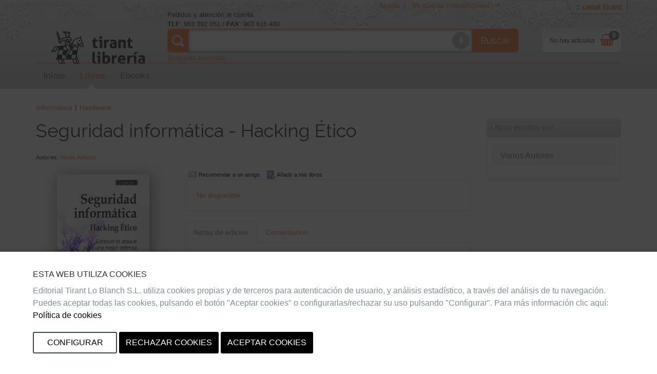

--- FILE ---
content_type: text/html;charset=ISO-8859-1
request_url: https://libreria.tirant.com/es/libro/seguridad-informatica---hacking-etico-varios-autores-9782746097247
body_size: 14019
content:
 





















 






















<!DOCTYPE html>
<html>
 <head>
  


  <title>Seguridad informática - Hacking ÉticoEni - Librer&iacute;a Tirant Lo Blanch</title>


  <meta name="viewport" content="width=device-width, initial-scale=1">
  <meta http-equiv="Content-Type" content="text/html; charset=iso-8859-1">
  <meta name="verify-v1" content="cSlSOo64NdzFhdvF5bdymVii4AH8MAf/8AiLEokGpIc=" />
  <script crossorigin="anonymous" src="https://polyfill.io/v3/polyfill.min.js?features=es6" type="c3255ffdfc7bdf3c90cfec46-text/javascript"></script>
  <meta name="title" content='Seguridad informática - Hacking ÉticoEni - Librer&iacute;a Tirant Lo Blanch'>
<meta name="DC.Title" CONTENT='Seguridad informática - Hacking ÉticoEni - Librer&iacute;a Tirant Lo Blanch'>
<meta name="DC.Creator.CorporateName" Content="Tirant Lo Blanch">
<meta name="DC.Creator.CorporateName.Address" Content="tlb@tirant.es">
<meta name="keywords" content="Inform&aacute;tica,Ofim&aacute;tica,Word,Access,Excel,Windows,Diseï¿½o Gr&aacute;fico,Redes,Internet,Hardware,Lenguajes de Programaci&oacute;n,Linux,Unix,Java,Oracle,SQL">
<meta name="description" content="Este libro sobre seguridad informática (y hacking etico) está dirigido a todo informático sensibilizado con el concepto de la seguridad informática aunque sea novato o principiante en el dominio de la seguridad de los sistemas de información. Tiene como objetivo iniciar al lector en las técnicas de ">



  <!-- 

	<link href="/es/css_lib/tirant-bootstrap.css?14.1.6" rel="stylesheet" type="text/css" />

 -->
  <!-- 

	<link href="/es/css_lib/tirant.css?14.1.6" rel="stylesheet" type="text/css" />

 -->

  <!-- Nuevo Bootstrap -->
  <!-- 

	<link href="/es/css/bootstrap.min.css?14.1.6" rel="stylesheet" type="text/css" />

 -->
  

	<link href="/es/css_lib/styles.css?14.1.6" rel="stylesheet" type="text/css" />



  

  <!-- 

	<link href="/es/css/custom-theme/jquery-ui-1.8.13.custom.css?14.1.6" rel="stylesheet" type="text/css" />

 -->
  
  
  

	<link href="/es/css/jstree/themes/proton/style_lib.css?14.1.6" rel="stylesheet" type="text/css" />


  

	<link href="/es/css/vuejs/vue-loading.css?14.1.6" rel="stylesheet" type="text/css" />


  <style type="text/css">

	

 </style>
 <link rel="shortcut icon" href='/es/images_lib/favicon.ico' type="image/x-icon" >
 <link href="https://fonts.googleapis.com/css?family=Open+Sans|Raleway:400,600,700,800" rel="stylesheet">
  
  
	<script type="c3255ffdfc7bdf3c90cfec46-text/javascript" src="/es/js/tirant_cas.js?14.1.6"></script>

  
  
  

  <!-- Ie HTML5 shim, for IE6-8 support of HTML elements -->
  <!--[if lt IE 9]>
	<script type="text/javascript" src="/es/js/html5.js?14.1.6"></script>

  <![endif]-->

  <!-- Jquery del que dependen los js de Bootstrap 3 -->
  <!-- <script type="text/javascript" src="/es/js/jquery-3.2.1.slim.min.js?14.1.6"></script>
 -->
  <!-- <script type="text/javascript" src="/es/js/jquery-1.5.1.min.js?14.1.6"></script>
 -->
  <script type="c3255ffdfc7bdf3c90cfec46-text/javascript" src="/es/js/jquery-1.12.3.min.js?14.1.6"></script>


  <script type="c3255ffdfc7bdf3c90cfec46-text/javascript" src="/es/js/jquery-ui-1.12.1.custom.min.js?14.1.6"></script>


  <script type="c3255ffdfc7bdf3c90cfec46-text/javascript" src="/es/js/jstree.min.js?14.1.6"></script>

  <script type="c3255ffdfc7bdf3c90cfec46-text/javascript" src="/es/js/jquery.placeholder.min.js?14.1.6"></script>


  <!-- Elementos de jquery de bootstrap -->
  <script type="c3255ffdfc7bdf3c90cfec46-text/javascript" src="/es/js/bootstrap.min.js?14.1.6"></script>


  <script type="c3255ffdfc7bdf3c90cfec46-text/javascript" src="/es/js/citeproc.js?14.1.6"></script>

  <script type="c3255ffdfc7bdf3c90cfec46-text/javascript" src="/es/js/tirant-citeproc.js?14.1.6"></script>


  <!-- Llamada para que cargue el Respond.js -->
  <script type="c3255ffdfc7bdf3c90cfec46-text/javascript" src="/es/js/respond.min.js?14.1.6"></script>


  
    <script type="c3255ffdfc7bdf3c90cfec46-text/javascript" src="/es/js/jquery.simpleTabs.js?14.1.6"></script>

  
  
    <script type="c3255ffdfc7bdf3c90cfec46-text/javascript" src="/es/js/jquery.toggleChildren.js?14.1.6"></script>

  
  

  
    <script type="c3255ffdfc7bdf3c90cfec46-text/javascript" src="/es/js/jquery.simpleAjaxSubmit.js?14.1.6"></script>

  
  
    <script type="c3255ffdfc7bdf3c90cfec46-text/javascript" src="/es/js/jquery.validate.min.js?14.1.6"></script>

  
  
    <script type="c3255ffdfc7bdf3c90cfec46-text/javascript" src="/es/js/jquery.iframetabs.js?14.1.6"></script>

  
  <script type="c3255ffdfc7bdf3c90cfec46-text/javascript" src="/es/js/scripts.js?14.1.6"></script>

	<script type="c3255ffdfc7bdf3c90cfec46-text/javascript" src="/es/js/jquery.rating.pack.js?14.1.6"></script>

  <script type="c3255ffdfc7bdf3c90cfec46-text/javascript" src="/es/js/application.js?14.1.6"></script>

  <script type="c3255ffdfc7bdf3c90cfec46-text/javascript" src="/es/js/vuejs/vue.js?14.1.6"></script>

  <script type="c3255ffdfc7bdf3c90cfec46-text/javascript" src="/es/js/vuejs/vue-loading-overlay.js?14.1.6"></script>

  <script type="c3255ffdfc7bdf3c90cfec46-text/javascript" src="/es/js/vuejs/vue-currency-filter.iife.js?14.1.6"></script>

  
  <script src="https://cdn.tirant.com/voice/tirant-speech-1.0.min.js" type="c3255ffdfc7bdf3c90cfec46-text/javascript"></script>
  <script src="https://cdn.tirant.com/cookieconsent/cookieconsent-1.4.0.min.js" type="c3255ffdfc7bdf3c90cfec46-text/javascript"></script>
  <script type="c3255ffdfc7bdf3c90cfec46-text/javascript" src="/es/js/speech_buttons.js?14.1.6"></script>

  <script type="c3255ffdfc7bdf3c90cfec46-text/javascript" src="/es/js/jquery.cookie.js?14.1.6"></script>


  <script src="https://www.google.com/recaptcha/api.js" type="c3255ffdfc7bdf3c90cfec46-text/javascript"></script>

  <script type="c3255ffdfc7bdf3c90cfec46-text/javascript">
    


      








      var SPEECH_RECOGNITION_HOST = 'wss://es-speech.tirant.com';
      








      var SPEECH_RECOGNITION_PORT = 443;

	$.ajaxSetup({
		'beforeSend' : function(xhr) {
			try{
				xhr.overrideMimeType('text/html; charset=iso-8859-1');
			}
			catch(e){}
	}});
  </script>
  <script type="c3255ffdfc7bdf3c90cfec46-text/javascript">

	function reloadResume(action, titulo, isbn, type, quant, precio){
   	$('div.resumenajax').load('/es/resumen_login.jsp');
    $('div.carritoajax').load('/es/carrito.jsp', function (response, status, xhr) {
			var totalCarrito = parseFloat($('#js_totalCarrito').text());
			
		});
	}

	function changeArticuloCantidadResume(isbn, type, quant, precio){
		var url="/es/servlet/insertAtCart?ref="+isbn+"&type="+type+"&cantidad="+quant;
		$.ajax({
      type: "GET",
      dataType: "json",
      url:url,
      success: function (data) {
				$('.resumen_total').html('&nbsp;&nbsp;&nbsp;').addClass('working');
				reloadResume('change_quantity','',isbn, type, quant, precio);
      }
    });
	}

	function deleteFromResume(isbn,type,titulo){
			var url="/es/servlet/DeleteFromCart?ref="+isbn+"&type="+type+"&cmd=deleteFromCart";
			$.ajax({
	      type: "GET",
	      dataType: "json",
	      url:url,
	      success: function (data) {
					$('.resumen_total').html('&nbsp;&nbsp;&nbsp;').addClass('working');
					reloadResume('delete', titulo, isbn, type, 0, '');
	      }
	    });
	}
</script>

  <script type="c3255ffdfc7bdf3c90cfec46-text/javascript">

	function reloadCarrito(action, isbn, titulo, precio, type, quantity) {
		$('div.resumenajax').load('/es/resumen_login.jsp');
		$('div.carritoajax').load('/es/carrito.jsp', function(response,status,xhr){
			var totalCarrito = parseFloat($('#js_totalCarrito').text());
			if(status=='success'){
				showCarritoResumen(titulo);
				
			}
		});
	}

	function addToCarrito(isbn, url, titulo, precio, precioPdf, precioPack) {
		$("#insertAtCarrito").hide();
		var source = "tlb";
		var sessionId = "null";
		var userId = null;
		const params = new URLSearchParams(url);
		const type = params.get('type') || '0';

		if ((typeof(userId) === 'undefined') || (userId == null)) {
			userId = '';
		}

		switch (type) {
			case '1':
				precio = precioPdf;
				break;
			case '2':
				precio = precioPack;
				break;
			default:
				break;
		}

		$.ajax({
			type: "GET",
			dataType: "json",
			url: url,
			success: function (data) {
				if (data.status == 'ok') {
					reloadCarrito('add', isbn, titulo, precio, type, 1);
				} else if (data.has_stock != null && data.has_stock == false) {
					$("#insertAtCarrito").html(data.errors[0].msg_error).show();
				} else {
					$("#insertAtCarrito").html(data.errors).show();
				}
			}
		});
	}

	function changeArticuloCantidad(isbn, type, quant, precio){
		var url="/es/servlet/insertAtCart?ref="+isbn+"&type="+type+"&cantidad="+quant;
		$.ajax({
      type: "GET",
      dataType: "json",
      url:url,
      success: function (data) {
				$('.resumen_total').html('&nbsp;&nbsp;&nbsp;').addClass('working');
				reloadCarrito('change_quantity', isbn, '', precio, type, quant)
      }
    });
	}

	function deleteFromCart(isbn,type,titulo){
			var url="/es/servlet/insertAtCart?ref="+isbn+"&type="+type+"&cantidad=0";
			$.ajax({
	      type: "GET",
	      dataType: "json",
	      url:url,
	      success: function (data) {
					$('.resumen_total').html('&nbsp;&nbsp;&nbsp;').addClass('working');
					reloadCarrito('delete', isbn, '', 0, type, 0);
	      }
	    });
	}

  function showCarritoResumen(titulo){
    if($('#total_carrito')[0] != undefined){
      if (isScrolledIntoView($(".cestaContainer").get(0))){
        $('.carritoContainer').find('.dropdown-menu').first().slideDown(1200);
        setTimeout(function(){ $('.carritoContainer').find('.dropdown-menu').first().slideUp(1200); }, 4000);
      }
      else if (typeof(titulo) != "undefined"){
        $("#carrito_notification").find("h4").html(titulo);
        $("#carrito_notification").fadeIn("fast");
        setTimeout(function(){ $("#carrito_notification").fadeOut("fast"); }, 4000);
      }
    }
  }
</script>

 </head>
 
 <body class="">

 




















<!-- Google Tag Manager (noscript) -->


<!-- End Google Tag Manager (noscript) -->


<div class="navbar navbar-default topbar" role="navigation" >

	<div class="container">
		 





















		<div class="canalwrapper hidden-xs">
			<div id="canaltirant" class="canaltirant">
				<ul class="list-inline">
					
					<li><a target="_blank" href="https://editorial.tirant.com/br/">Tirant Brasil</a></li>
					
					
					<li><a target="_blank" href="https://editorial.tirant.com/es/">Editorial Tirant</a></li>
					
					
					
					<li><a target="_blank" href="https://editorial.tirant.com/mex/">Tirant M&eacute;xico</a></li>
					
					
					<li><a target="_blank" href="https://editorial.tirant.com/cl/">Tirant Chile</a></li>
					
					
					<li><a target="_blank" href="https://editorial.tirant.com/co/">Tirant Colombia</a></li>
					
					
						<li><a target="_blank" href="https://editorial.tirant.com/cr/">Tirant Costa Rica</a></li>
					
					
						<li><a target="_blank" href="https://editorial.tirant.com/pe/">Tirant Per&uacute;</a></li>
					
					<li><a target="_blank" href="https://prime.tirant.com/es">Tirant Prime</a></li>
					<li><a target="_blank" href="https://prime.tirant.com/mx">Tirant Prime Mex</a></li>
					<li><a target="_blank" href="https://formacion.tirant.com">Tirant Formaci&oacute;n</a></li>
					<li><a target="_blank" href="https://www.tirantasesores.com">Tirant Asesores</a></li>
					<li><a target="_blank" href="https://notariado.tirant.com">Tirant Notarios</a></li>
					<li><a target="_blank" href="https://propiedadhorizontal.tirant.com/tph/ ">Tirant P.Horizontal</a></li>
					<li><a target="_blank" href="https://biblioteca.tirant.com">Biblioteca Virtual</a></li>
					<li><a target="_blank" href="https://www.tirant.com">Tirant Corporativa</a></li>
					<li><a target="_blank" href="https://latam.tirantonline.com">Tirant Online Latam</a></li>
					<li><a target="_blank" href="https://formacion.tirant.com.mx/">Formaci&oacute;n M&eacute;xico</a></li>
					<li><a target="_blank" href="https://formacao.tirant.com/">Formaci&oacute;n Brasil</a></li>
					<li><a target="_blank" href="https://biblioteca.tirant.com/br">Bibl. Virtual Brasil</a></li>
				</ul>
				<a id="abrecanal" class="opencanal" alt="Canal Tirant" href="#">Abrir/Cerrar Canal Tirant</a>
			</div>
		</div>

		<div class="dropdown usermenu">
			<a  class="hidden-xs"  title="Ayuda"  href="https://libreria.tirant.com/es/ayuda"  >Ayuda&nbsp; | &nbsp;</a>

			<a href="#" class="dropdown-toggle" data-toggle="dropdown">
				<i class="fa fa-user fa-2x fa-fw visible-xs-block"></i>
				<span class="hidden-xs">
				
				
				Mi cuenta (Identif&iacute;quese)
				
				</span>
				<span class="caret hidden-xs"></span>
			</a>
				<ul class="dropdown-menu">
				
				
				<div class="not_logged container-fluid">
					<div class="row">
						<div class="col-md-6">
							<div class="block_notlogged box_round_back_dark">
								<h4 class="title"><strong>Acceder:</strong></h4>
								<form action='/es/servlet/Login' method="POST" name="daForm" class="formPpal">
									<div class="form-group">
										<label for="login" class="sr-only">E-MAIL</label>
										<input type="text" id="login" placeholder="email" class="form-control input-sm" name="login" maxlength="70" value=''>
									</div>
									<div class="form-group">
										<label for="password" class="sr-only">CONTRASE&Ntilde;A</label>
										<input type="password" name="password" placeholder="password" class="form-control input-sm" id="password" maxlength="15">
									</div>
									<div class="checkbox">
								    <label>
								      <input type="checkbox" name="recuerdame" id="recuerdame">recu&eacute;rdame
								    </label>
								  </div>

									<p><input type="submit" border="0" name="Enviar datos"  alt="Enviar" class="btn btn-primary btn-block btn_txt_upper" value='Acceder'></p>

									<p class="help-block"><h6><a  href="/es/ForgotPassword"  >&#191;Olvidaste tu password o no has recibido email de confirmaci&oacute;n&#63;</a></h6></p>

									<div class="hrstrike">O</div>

									<div class="form-group">
									

<div>Iniciar sesi&oacute;n con</div>
<div class="oauth2">
  <a  class="btn"  href="https://libreria.tirant.com/es/oauth2/login/google"  >
<img hspace=""   border="" class="oauth2_button_icon" align="" valign="" alt="Google" title=""  name=""  src="/es/images/oauth2/google.png"  usemap="" />
Google</a>
  <a  class="btn"  href="https://libreria.tirant.com/es/oauth2/login/facebook"  >
<img hspace=""   border="" class="oauth2_button_icon" align="" valign="" alt="Facebook" title=""  name=""  src="/es/images/oauth2/facebook.png"  usemap="" />
Facebook</a>
</div>

									</div>

								</form>
							</div>
						</div>
						<div class="col-md-6">
							<div class="block_notlogged">
								<h4 class="title"><strong>Registrarse:</strong></h4>
								<p class="txt_sutil">&iquest;A&uacute;n no tienes una cuenta? Crea una ahora y accede a tus listas favoritas, tu hist&oacute;rico de cuentas y muchas m&aacute;s cosas...</p><br>
								<p class="text-center"><a  class="btn btn-default btn_txt_upper"  href="/es/login2.jsp"  >Crear cuenta</a></p>
								<div class="hrstrike">O BIEN</div>

								


<div class="oauth2 col-md-12">
  <a  class="btn full-width"  href="https://libreria.tirant.com/es/oauth2/login/google"  >
<img hspace=""   border="" class="oauth2_button_icon" align="" valign="" alt="Google" title=""  name=""  src="/es/images/oauth2/google.png"  usemap="" />
Continuar con Google</a>
</div>
<div class="oauth2 col-md-12">
  <a  class="btn full-width"  href="https://libreria.tirant.com/es/oauth2/login/facebook"  >
<img hspace=""   border="" class="oauth2_button_icon" align="" valign="" alt="Facebook" title=""  name=""  src="/es/images/oauth2/facebook.png"  usemap="" />
Continuar con Facebook</a>
</div>

							</div>
						</div>
					</div>
				</div>
				
			</ul>
		</div>
		
			<div class="cestaContainer dropdown carritoajax"></div>
		
		<div class="navbar-header">
			<button type="button" class="navbar-toggle collapsed" data-toggle="collapse" data-target="#header-collapse" aria-expanded="false">
			<span class="sr-only">Toggle navigation</span>
			<span class="icon-bar"></span>
			<span class="icon-bar"></span>
			<span class="icon-bar"></span>
			</button>
			<a  class="navbar-brand logo"  href="https://libreria.tirant.com/es/"  >
			
<img hspace=""   border="" class="" align="" valign="" alt="Inicio" title=""  name=""  src="/es/images_lib/logo.png"  usemap="" />

			</a>
			<div class="navbar-left">
				<p class="infoheader hidden-xs">Pedidos y atenci&oacute;n al cliente<br/>
					<strong>TLF</strong>: 963 392 051 / <strong>FAX</strong>: 963 615 480
				</p>
				<form method="get" class="buscadorppal" id="buscadorppal" role="search" action="https://libreria.tirant.com/es/servlet/genSearch">
					<div class="input-group input-group-lg">
						<span class="input-group-addon searchDecor"></span>
						<div id="voicedetect">
							<input type="text" id="busqueda" class="form-control" name="busqueda" maxlength="140">
							<a class="circlebtnBars speech-recognition-button" data-input-id="busqueda" data-callback="submitSearchForm" id="micro">
								<div class="bar"></div>
								<div class="bar"></div>
								<div class="bar"></div>
								<i class="fa fa-microphone"></i>
							</a>
						</div>
						<span class="input-group-btn">
							<button class="btn btn-default btn-lg" type="submit">Buscar</button>
						</span>
					</div>
				</form>
				<a  class="hidden-xs"  alt="B&uacute;squeda avanzada"  href="https://libreria.tirant.com/es/advSearch"  ><small>B&uacute;squeda avanzada</small></a>
			</div>
		</div>
		<!-- Collect the nav links, forms, and other content for toggling -->
		<div class="collapse navbar-collapse" id="header-collapse">
			<div class="row">
				<div class="col-md-12 col-xs-12">
					 






































































  	<ul class="nav navbar-nav nav-ppal">
		<li>
      <a  href="https://libreria.tirant.com/es/"  >Inicio</a>
    </li>
		
    <li>
      <a  class="active_section"  href="https://libreria.tirant.com/es/libros"  >Libros</a>
		</li>
		
		
    
      
      <li>
        <a  class=""  href="https://libreria.tirant.com/es/ebooks"  >Ebooks</a>
      </li>
    
		
		
	</ul>
	






    


	
	
		





		





	

				</div>
			</div>
		</div>
	</div>
</div>
	<script type="c3255ffdfc7bdf3c90cfec46-text/javascript">

		function submitSearchForm() {
			$('form#buscadorppal').submit();
		}

		$(document).ready(function() {
			setupSpeechRecognitionButtons();
		});

		setupCookieConsent(['essentials','analytics','chat'], 'es')
	</script>


<div class="detalle-libro container under-topbar">
	<div id="insertAtCarrito" class="alert alert-danger row" style="display:none;"></div>
	<div class="row">
		<div class="col-md-12">
			
		</div>
	</div>
	<div class="row">
		<div class="col-md-12">
			
	<ul class='migadepan list-unstyled'><li><a href='https://libreria.tirant.com/es/libros/informatica'>Informática</a></li><li><a href='https://libreria.tirant.com/es/libros/informatica/hardware'>Hardware</a></li></ul>

		</div>
	</div>
	<div class="row">
		<div class="col-md-12 col-sm-12">
			
		</div>
		<div class="col-md-9">
			<div class="row">
				<div class="col-md-12">
					
	
		






  

  



	
	<h1 class="title">Seguridad informática - Hacking Ético</h1>
	<div id="autores">
		<div class="authors autores toggleChildrenDisplay">
			










	
	 
						<br>Autor/es:
					
					<span class="autor"><a  href="/es/autorList/varios-autores-26"  >Varios Autores</a></span>
				
	<br>
		

			
		</div>
		<div class="authors autores toggleChildrenHidden" style="display: none;">
			










	
	 
						<br>Autor/es:
					
					<span class="autor"><a  href="/es/autorList/varios-autores-26"  >Varios Autores</a></span>
				
	<br>
		
 <a class="toggleChildren btn btn-default btn-xs" role="button" href="#">ver menos</a>
		</div>
	</div>

				</div>
			</div>
			<div class="row row-detalle-libro">
				<div class="col-md-4 col-sm-4">
					
	<div class="portadaDetalle">
		












	
		
		
			






<c:set var="isbn13" value='9782746097247' />
<c:set var="ambito" value='ESP' />
<c:set var="stock" value='0' />








  <div id="stock_time_message" class="stock_ribbon" hidden>
    <span>
      Pocas unidades
    </span>
  </div>






		
	
	

		
			






<script src="/cdn-cgi/scripts/7d0fa10a/cloudflare-static/rocket-loader.min.js" data-cf-settings="c3255ffdfc7bdf3c90cfec46-|49"></script><img
  
  width='100%'
	height=''
	
	alt="Seguridad informática - Hacking Ético" id="img9782746097247" src="/high/9782746097247.jpg"
	border="0" onError="javascript:imageError(this, '/es/images/notavailable.jpg')"
	
>

	     
    






	</div>
	<div class="text-center m-3">
		
	</div>
	<div class="book-data hidden-xs">
		<dl class="dl-horizontal">
			
			<dt>
					<span class="book-data-item-title">Fecha publicaci&oacute;n:</span>
			</dt>
			<dd>
					<span class="date fecha-publicacion">01/01/2015</span>
			</dd>
			
			<dt>
				<span class="book-data-item-title">Editorial:</span>
			</dt>
			<dd>
				<span class="editorial">Eni</span>
			</dd>
			<dt>
				<span class="book-data-item-title">Colecci&oacute;n:</span>
			</dt>
			<dd>
				<span class="editorial"><a  href="/es/index2col?col=-1&beg=0&"  ></a></span>

				<p>3&ordf; Edici&oacute;n / 814 p&aacute;gs. / Rústica / Castellano / Libro</p>
			</dd>
			<dt>
				<span class="book-data-item-title">Isbn Papel:</span>
			</dt>
			<dd>
				<span class="isbn imprint">9782746097247 </span>
			</dd>
			
			
			
			<dt>
				<span class="book-data-item-title">Observaciones:</span>
			</dt>
			<dd>
				<span class="observaciones">Conocer el ataque para una mejor defensa</span>
			</dd>
			
		</dl>
		<hr />
		
		
			








	
	
	
	



		
	</div>

				</div>
				<div class="col-md-8 col-sm-8">
						
	<div class="botonera_detalle_libro">
		



















<script type="c3255ffdfc7bdf3c90cfec46-text/javascript" src="https://ws.sharethis.com/button/buttons.js"></script>
<!-- script type="text/javascript">var switchTo5x=true;</script -->



<span  class='st_sharethis' displayText='Compartir' st_title='Seguridad informática - Hacking Ético' st_summary='Seguridad informática - Hacking ÉticoEni - Librer&iacute;a Tirant Lo Blanch' ></span>


		



	<span class="boton_detalle recomendar">
		<a url="/es/enviar_amigo?articulo=9782746097247" id="recomendarLauncher">
		    Recomendar a un amigo
		</a>
	</span>
	




































<div class="modal fade" id="recomendarAmigo" tabindex="-1" role="dialog" aria-labelledby="myModalLabel" aria-hidden="true">
  <div class="modal-dialog">
    <div class="modal-content">
      <div class="modal-header">
        <button type="button" class="close" data-dismiss="modal" aria-label="Close"><span aria-hidden="true">&times;</span></button>
        <h4 class="modal-title" id="myModalLabel">Recomendar a un amigo</h4>
      </div>
      <div class="modal-body">
          
      </div>
      <div class="modal-footer">
        
            <button type="button" class="btn btn-default "
                id="" ref="" data-dismiss="modal">
                Cerrar
            </button>
        
        
      </div>
    </div>
  </div>
</div>





		<span class="boton_detalle add_mislibros">
			<a id="addmislibrosLauncher">
				A&ntilde;adir a mis libros
			</a>
		</span>
		




































<div class="modal fade" id="addmislibros" tabindex="-1" role="dialog" aria-labelledby="myModalLabel" aria-hidden="true">
  <div class="modal-dialog">
    <div class="modal-content">
      <div class="modal-header">
        <button type="button" class="close" data-dismiss="modal" aria-label="Close"><span aria-hidden="true">&times;</span></button>
        <h4 class="modal-title" id="myModalLabel">A&ntilde;adir a mis libros</h4>
      </div>
      <div class="modal-body">
          
			<iframe frameborder="0" src="/es/addmislibros?isbn=9782746097247&seccion=libros&from=masinfo&afterLogin=null"></iframe>
		
      </div>
      <div class="modal-footer">
        
            <button type="button" class="btn btn-default "
                id="" ref="" data-dismiss="modal">
                Cerrar
            </button>
        
        
      </div>
    </div>
  </div>
</div>


	</div>

	
		
		
			<div class="book-prices panel panel-default">
				<div class="panel-body">
					<table>
						
						
						
						
						
							
































							
























 
 <script type="c3255ffdfc7bdf3c90cfec46-text/javascript">
 $("#recogidatiendaLauncher").on('click',function(){
     $("#mapa").find("iframe").attr("src","https://www.google.com/maps/d/embed?mid=1lpQLSEMKPCdduW-93So7S5y2uBo");
 });
 </script>



							





































						
						






























						






























								
		
						
 


























						


	
	<tr><td colspan="2">
	
	
	
<a  target="_blank"  href="/es/ayuda#disponibilidad"  >
	No disponible
</a> 		
	
	
		</td></tr>
	



					</table>

					
 

				</div>
			</div>
		
	

	<div id="bookmiscSinopsisValoraciones" class="book-misc tabcontainer">
		<ul class="nav nav-tabs" role="tablist">
			
			
				<li role="presentation" class="active"><a href="#sinopsis" aria-controls="sinopsis" role="tab" data-toggle="tab">Notas de edici&oacute;n</a></li>
				
					
					
						
					
				
			
			<li role="presentation"><a href="#valoraciones" id="valoracionesTab" aria-controls="valoraciones" role="tab" data-toggle="tab">Comentarios</a></li>
		</ul>
		<div class="tab-content">
				<div id="sinopsis" class="tab-pane fade in active" role="tabpanel">
				<div align="right" valign="middle" class="enlaces-libro">
						




						
						




































<div class="modal fade" id="countriesInfoDialog" tabindex="-1" role="dialog" aria-labelledby="myModalLabel" aria-hidden="true">
  <div class="modal-dialog">
    <div class="modal-content">
      <div class="modal-header">
        <button type="button" class="close" data-dismiss="modal" aria-label="Close"><span aria-hidden="true">&times;</span></button>
        <h4 class="modal-title" id="myModalLabel">Informacion de venta en paises</h4>
      </div>
      <div class="modal-body">
          
						    






<a id="countries"><br/></a>



						
      </div>
      <div class="modal-footer">
        
            <button type="button" class="btn btn-default "
                id="" ref="" data-dismiss="modal">
                Cerrar
            </button>
        
        
      </div>
    </div>
  </div>
</div>


						
						</br></br>
				</div>
				<p class="resenya">
				    
					Este libro sobre seguridad informática (y hacking etico) está dirigido a todo informático sensibilizado con el concepto de la seguridad informática aunque sea novato o principiante en el dominio de la seguridad de los sistemas de información. Tiene como objetivo iniciar al lector en las técnicas de los atacantes para, así, aprender a defenderse. Esta nueva edición tiene en cuenta las novedades en el campo de la seguridad informática e incluye tres nuevos capítulos que abarcan: la investigación forense, basada principalmente en la investigación de la evidencia digital, ataques más orientados al hardware (como tarjetas con chip y otros) y los routers, omnipresentes en nuestros hogares, poniendo de relieve que no son infalibles y la necesidad de saber configurarlos para evitar problemas. Después de una definición precisa de los diferentes tipos de hackers y de sus objetivos, los autores presentan la metodología de un ataque y los medios para reparar los fallos de seguridad empleados para introducirse en un sistema. El capítulo sobre Ingeniería social, o manipulación social, completamente revisado en esta edición, ilustra que más de un 60% de los ataques con éxito se debe a errores humanos. La captura de huellas digitales, imprescindible antes de lanzar un ataque, se desarrolla ampliamente. Llegamos al corazón de la materia con los fallos físicos, que permiten un acceso directo a ordenadores, y los fallos de red y Wi-Fi se presentan e ilustran cada uno con propuestas de contramedidas. También se presenta la seguridad en la web y los fallos actuales identificados gracias a la ayuda de herramientas que el lector puede implantar fácilmente en sus propios sistemas. El objetivo es identificar siempre los posibles fallos para establecer después la estrategia de protección adecuada. Siguen, los fallos de sistemas en Windows o Linux con la llegada de nuevas versiones de estos sistemas. Los fallos de aplicación, que introduce algunos elementos para familiarizarse con el lenguaje ensamblador y comprender mejor las posibilidades de ataque. Los tres nuevos capítulos llegan finalmente con el Análisis Forense, los Routers, y los fallos Hardware. El Cloud Computing es abordado (su historia, funcionamiento) para controlar mejor la seguridad. Los autores de este libro forman un equipo de personas con la convicción de que la seguridad informática esté al alcance de todos: "conocer el ataque para una mejor defensa" es su lema. Hackers de alma blanca, abren al lector las puertas del conocimiento underground. Los capítulos del libro: Introducción y definiciones ?? Metodología de un ataque ?? Elementos de ingeniería social ?? Toma de huellas ?? Los fallos físicos ?? Los fallos de red ?? Cloud Computing: puntos fuertes y débiles ?? Los fallos Web ?? Los fallos de sistema operativo ?? Los fallos de aplicación ?? Análisis forense ?? La seguridad de los routers ?? Los fallos de hardware
				</p>
			</div>
			
			
			
			
				
				
					
				
			
			<div id="valoraciones" class="tab-pane fade" role="tabpanel">
				<div align="right" valign="middle" class="enlaces-libro">
					<a style="cursor: pointer;" id="resenyaLauncher">
						Introducir comentario
					</a>
					




































<div class="modal fade" id="valoracionDiv" tabindex="-1" role="dialog" aria-labelledby="myModalLabel" aria-hidden="true">
  <div class="modal-dialog">
    <div class="modal-content">
      <div class="modal-header">
        <button type="button" class="close" data-dismiss="modal" aria-label="Close"><span aria-hidden="true">&times;</span></button>
        <h4 class="modal-title" id="myModalLabel">Introducir comentario</h4>
      </div>
      <div class="modal-body">
          
						<iframe frameborder="0" src="" width="100%" height="100%"></iframe>
					
      </div>
      <div class="modal-footer">
        
            <button type="button" class="btn btn-default "
                id="" ref="" data-dismiss="modal">
                Cerrar
            </button>
        
        
      </div>
    </div>
  </div>
</div>


				</div>
				<div id="valoracion"></div>
			</div>
		</div>
	</div>

				</div>
			</div>
			<div class="row">
				<div class="col-md-12">
					
	
	<div id="recomendaciones_libro" class="recomendaciones" style="display:none">
		<span class="section_title">Libros relacionados que pueden interesarle</span>
		<div class="recomendaciones_content">
			<div class="row">

					






 




			</div>
		</div>
	</div>

	






	

				</div>
			</div>
			





<div class="ultimos_visitados">

		<div id="user_last_visited_paginate" class="slider_pagination bx-pager"></div>
		<span class="section_title">&uacute;ltimos libros visitados</span>
		
			
				













 































<div class="carousel slidelibros background_slider" data-ride="carousel" data-interval="false" data-type="multi" id="lastVisitedCarousel">
    <div class="carousel-inner">
        
             
                <div class="item active">
                    <div class="col-md-3 col-sm-4 col-xs-6">
                    	<div class="promo-container">
	                        <div class="promo-portada" >
	                            
<a  class="detallelink"  title="M&aacute;s informaci&oacute;n:Seguridad informática - Hacking Ético"  href="/es/libro/seguridad-informatica---hacking-etico-varios-autores-9782746097247"  >
	






<script src="/cdn-cgi/scripts/7d0fa10a/cloudflare-static/rocket-loader.min.js" data-cf-settings="c3255ffdfc7bdf3c90cfec46-|49"></script><img
  
  width='100%'
	
	
	alt="9782746097247" id="img9782746097247" src="/low/9782746097247.jpg"
	border="0" onError="javascript:imageError(this, '/es/images/notavailable.jpg')"
	
>

</a>


	                        </div>
	                        <span class="promo-title">
	                            <a  class="detallelink"  title="M&aacute;s informaci&oacute;n:Seguridad informática - Hacking Ético"  href="/es/libro/seguridad-informatica---hacking-etico-varios-autores-9782746097247"  >Seguridad informática - Hacking Ético</a>
	                        </span>
                      </div>
                    </div>
                </div>
            
            
        
    </div>
    	<a id="left-navigation-arrow-lastVisited"class="left carousel-control" href="#lastVisitedCarousel" data-slide="prev"><i class="icon-prev-custom fa fa-angle-left"></i></a>
    	<a id="right-navigation-arrow-lastVisited" class="right carousel-control" href="#lastVisitedCarousel" data-slide="next"><i class="icon-next-custom fa fa-angle-right"></i></a>
</div>

<script type="c3255ffdfc7bdf3c90cfec46-text/javascript">
    (function(){
      $('#lastVisitedCarousel .item').each(function(){
        var itemToClone = $(this);
        var itemsSize ;
        // Controlamos el numero de clones que se utilizan para hacer slide
        // Si es menor de 3 se utiliza el numero que sea, si es mayor se pone 4 por defecto
        if ($('#lastVisitedCarousel .item').size() < 4){
            itemsSize = $('#lastVisitedCarousel .item').size() ;
            if (itemsSize < 3){
                $('#left-navigation-arrow-lastVisited').hide();
                $('#right-navigation-arrow-lastVisited').hide();
            }
        }else{
            itemsSize = 4 ;
        }

        for (var i=1;i<itemsSize;i++) {
          itemToClone = itemToClone.next();

          // wrap around if at end of item collection
          if (!itemToClone.length) {
            itemToClone = $(this).siblings(':first');
          }

          // grab item, clone, add marker class, add to collection
          itemToClone.children(':first-child').clone()
            .addClass("cloneditem-"+(i))
            .appendTo($(this));
        }
      });
    }());
</script>

			
			
		

</div>


		</div>
		<div class="col-md-3">
			

 	
  	
	
	





<div class="rec_ajax_container" >
		
			<span class="titulo">Libros escritos por</span>
		

			
	<div class="panel-group content" id="accordion" role="tablist" aria-multiselectable="true">
		<div class="autoresAccordion" id="autoresAccordion">
			





 

 
	



			<div class="panel panel-default">
				<div class="panel-heading" role="tab" id="headingOne">
					<h4 class="panel-title">
					<a href="#panel26Content" role="button" data-toggle="collapse" data-parent="#accordion" class="ajaxloadautores" rel="26,9782746097247" aria-expanded="false" aria-controls="collapseOne" rev="panel26Content" >
						Varios Autores
					</a>
					</h4>
				</div>
				<div id="panel26Content" class="panel-collapse collapse" role="tabpanel" aria-labelledby="headingOne">
					<div class="panel-body">
						<div id="autorsAjaxFrame26" class='path' style='min-height:250px;'>
							Si no se cargan autom&aacute;ticamente los resultados, pulse <a href="#"
							rel="26,9782746097247" rev="panel26Content" class="ajaxreloadautores">aqui para cargar</a>
						</div>
					</div>
				</div>
			</div>
			

		</div>
	</div>
</div>

	
	

	
	
		</div>
	</div>
</div>

 
























  
  
  
  






  
    
  


<div class="footer">
	<div class="container">
		<div class="row">
			<div class="col-md-6">
				<p>&copy; Tirant lo Blanch 2021</p>
			</div>
			<div class="col-md-6">
				<ul class="footerlinks list-unstyled">
					
						
						
					 	
							
							
								<li><a  target="_blank"  class="link-top"  title="Qui&eacute;nes somos"  href="http://tirant.com/index.php/empresa"  >Qui&eacute;nes somos</a></li>
							
						
					
						
						
					 	
							
							
								<li><a  class="link-top"  title="Condiciones generales"  href="https://libreria.tirant.com/es/ayuda"  >Condiciones generales</a></li>
							
						
					
						
						
					 	
							
							
								<li><a  class="link-top"  title="Consultas y sugerencias"  href="https://libreria.tirant.com/es/servicons"  >Consultas y sugerencias</a></li>
							
						
					
						
						
					 	
							
							
								<li><a  target="_blank"  class="link-top"  title="Pol&iacute;tica de privacidad"  href="http://tirant.com/images/stories/Docs/Politica_de_privacidad.pdf"  >Pol&iacute;tica de privacidad</a></li>
							
						
					
						
						
					 	
							
							
								<li><a  target="_blank"  class="link-top"  title="Pol&iacute;tica de cookies"  href="http://tirant.com/images/stories/Docs/Politica_de_cookies.pdf"  >Pol&iacute;tica de cookies</a></li>
							
						
					
						
						
					 	
							
							
								<li><a  target="_blank"  class="link-top"  title="Aviso legal"  href="http://tirant.com/images/stories/Docs/Aviso_legal.pdf"  >Aviso legal</a></li>
							
						
					
						
						
					 	
							
							
								<li><a  target="_blank"  class="link-top"  title="Procedimiento de quejas"  href="https://tirant.com/Docs/Proc_Quejas.pdf"  >Procedimiento de quejas</a></li>
							
						
					
						
						
					 	
							
							
								<li><a  class="link-top"  title="Actualizaciones"  href="https://libreria.tirant.com/es/pagact2"  >Actualizaciones</a></li>
							
						
					
						
						
					 	
							
							
								<li><a  target="_blank"  class="link-top"  title="Responsabilidad Social Corporativa"  href="http://tirant.com/Docs/RSCTirant.pdf"  >RSC</a></li>
							
						
					

					<!-- <li><a  class="link-top"  title="Ayuda"  href="https://libreria.tirant.com/es/ayuda"  >Ayuda</a></li> -->
					
					<li><a  class="link-top"  title="Mapa web"  href="https://libreria.tirant.com/es/mapa-web"  >Mapa web</a></li>
					
				</ul>
			</div>
		</div>
	</div>
</div>




<script type="c3255ffdfc7bdf3c90cfec46-text/javascript">

	
		
  var time_stock_days = parseInt("5");
  var time_stock_hours = parseInt("3");
  var expired_hours_miliseconds = time_stock_hours * 60 * 60 * 1000;
  var expired_days_miliseconds = time_stock_days * 24 * 60 * 60 * 1000;
  current_isbn = "9782746097247"
  today_date = new Date()
  today_date_string = today_date.toLocaleDateString().split(',')[0].replace( /\//g, '' )

  cookie_name_date_today = "lastVisited" + today_date_string
  cookie_name_hours_today = "hoursLastVisited"

  initialize_or_update_cookie(cookie_name_hours_today, current_isbn, today_date, expired_hours_miliseconds)
  initialize_or_update_cookie(cookie_name_date_today, current_isbn, today_date, expired_days_miliseconds)
  
  isbn_counts_hours=count_isbns("hoursLastVisited")
  isbn_counts_days=count_isbns("lastVisited")

  if(parseInt("0") > 15){
    if(isbn_counts_hours[current_isbn] > 2 && (isbn_counts_days[current_isbn] <= isbn_counts_hours[current_isbn])){
      show_stock_time_message()
    }
    else if(isbn_counts_days[current_isbn] > 1 && (isbn_counts_days[current_isbn] > isbn_counts_hours[current_isbn])){
      show_stock_time_message()
    }
    else {
      hide_stock_time_message()
    }
  }
  else {
    hide_stock_time_message()
  }

  function create_cookie_last_visited(cookie_name_date_today, isbns, today_date, expired_time){
    $.cookie(cookie_name_date_today, isbns, { expires: new Date(today_date.getTime() + expired_time) });
  }
  
  function count_isbns(cookie_start){
    isbnCounts={}
    document.cookie.split(/; */).forEach(cookie => { 
      cookie_name = cookie.split("=")[0]
      if(cookie_name.startsWith(cookie_start)){ 
          var isbns = $.cookie(cookie_name).split(',')
        isbns.forEach(isbn => {
          if (!isbnCounts[isbn]) isbnCounts[isbn]=0 
          isbnCounts[isbn]+=1
        });  
      }; 
    });
    return isbnCounts;
  }

  function initialize_or_update_cookie(cookie_name, current_isbn, today_date, expired_time){
    cookie_value = $.cookie(cookie_name)
    if (cookie_value){
      isbns = cookie_value.split(",")
      isbns.push(current_isbn)
      if(isbns.length > 10) isbns = isbns.slice(1);
      create_cookie_last_visited(cookie_name, isbns.join(), today_date, expired_time)
    }else{
      create_cookie_last_visited(cookie_name, current_isbn, today_date, expired_time)
    }
  }

  function show_stock_time_message(){
    $('#stock_range').hide();
    $('#stock_time_message').css("display", "inline-block");
  }

  function hide_stock_time_message(){
    $('#stock_time_message').hide();
    $('#stock_range').css("display", "inline-block");
  }

	
		

window.reloadValoracionesContainer = function (){
	var d = new Date();
	var n = d.getMilliseconds();
	$('#valoracion').load('/es/resenyas?ref=9782746097247' + '&ms='+n,function(response,status,xhr){
		if (status=='success') {
			$('#valoracion',window.parent.document).html(response);
			var resenyasCount = $('#resenyasCount',$(this)).html();
			if (resenyasCount && ($.trim(resenyasCount).length>0)  && ($.trim(resenyasCount)!="0") ) {
				$('#valoracionesTab').html('Comentarios ('+resenyasCount+')');
				$('#valoracion',window.parent.document).find($('input.star_intro')).rating();
			}
		}
	});
}

window.reloadIndiceContainer = function() {
	
		
		
			if (($('#idIndice').length > 0) && ($('#idIndice').val().length > 0)) {

					$('#indiceContainer').load($('#idIndice').val(),function(response,status,xhr){
						if (status=='success') {
							$('#indiceContainer').html('<pre>' + response + '</pre>');
							var indiceC = $('#indiceContainer').html();
							if ((typeof indiceC === "undefined") || (indiceC === "")) {
								$('#indiceContainer').html('Informaci&oacute;n no disponible.');
							}
						}	else {
							$('#indiceContainer').html('Informaci&oacute;n no disponible.');
						}
					});
			} else {
				$('#indiceContainer').html('Informaci&oacute;n no disponible.');
			}
		
	
}

window.resenyaFormCallback = function (data) {
	reloadValoracionesContainer();
	$('#bookmiscSinopsisValoraciones').simpleTabs('select',$('#bookmiscSinopsisValoraciones').find('ul.tabs').first().find('li').length-1);
}


	

	$(function(){
		$( "div.tabcontainer" ).simpleTabs();

		
			

$("#recomendarLauncher").on('click', function() {
    
    
        $("#recomendarAmigo").find(".modal-body").html("");
        var link = $("#recomendarLauncher").attr("url");
        $("#recomendarAmigo").find(".modal-body").load(link);
    
    $('#recomendarAmigo').modal('show');
});


		
			

$("#addmislibrosLauncher").on('click', function() {
    
        $("#addmislibrosLauncher").on('click', function (e) {
            reloadIframe("addmislibros");
        });
    
    
    $('#addmislibros').modal('show');
});


		
			

$("#countriesInfoLauncher").on('click', function() {
    
    
    $('#countriesInfoDialog').modal('show');
});


		
			

$("#resenyaLauncher").on('click', function() {
    
        $("#resenyaLauncher").on('click', function (e) {
            reloadIframe("valoracionDiv");
        });
    
    
    $('#valoracionDiv').modal('show');
});


		
			

	var recSize = 0;

	if (recSize > 0) {
		$('#recomendaciones_libro').show();
	}

	$('.toggleChildren').click(function() {
	    if ($('.toggleChildrenDisplay').is(':visible')){
		    $('.toggleChildrenDisplay').css('display','none');
		    $('.toggleChildrenHidden').css('display','inline-block');
		}else{
			$('.toggleChildrenHidden').css('display','none');
		    $('.toggleChildrenDisplay').css('display','inline-block');
		}
	});

	reloadValoracionesContainer();
	reloadIndiceContainer();

	$('a.ajaxDialogShowVideo').click(function() {
	 	$("#dialogVideo").dialog({ title: 'Ver v&iacute;deo', minHeight: 390, minWidth: 670 });
	});

	$('a.simpleDialogDispRtiendaLaunch').on('click',function(){
		$('#disponibilidadRtiendaDiv').modal('show');
	});

	$('#autoresAccordion').find('a.ajaxloadautores').each(function(){
		var $self = $(this);
		var relAttr = $self.attr('rel');
		var aut_id = relAttr.split(',')[0];
		var isbn = relAttr.split(',')[1];
		var $contentTarget = $('#'+$self.attr('rev'));
		$contentTarget.load('/es/librosdeautor.jsp?aut_id='+aut_id+'&isbn='+isbn+'&seccion=libros');
	});

	$("#resenyaLauncher").on('click',function(event){
		event.stopPropagation();
		$("#valoracionDiv").find(".modal-body").html("<iframe></iframe>");
		$iframe = $("#valoracionDiv").find('iframe');
		var url = '/es/servlet/iresenya?ref=9782746097247&titulo=Seguridad+inform%C3%A1tica+-+Hacking+%C3%89tico&afterLogin=null';
		$iframe.attr("frameborder","0");
		$iframe.attr("src","");
		$iframe.attr("width","100%");
		$iframe.attr("height","100%");
		$iframe.attr("src",url);
		$('#valoracionDiv').modal('show');
	});

		
			

$("#uxlauncher").on('click', function() {
    
    
        $("#uxperienceDiv").find(".modal-body").html("");
        var link = $("#uxlauncher").attr("url");
        $("#uxperienceDiv").find(".modal-body").load(link);
    
    $('#uxperienceDiv').modal('show');
});


		

		$('#abrecanal').click(function(){
				var $expand = $('#canaltirant');
				var $self = $(this);
				if ($self.hasClass('expanded')) {
					$expand.animate({top:'-=305'},750);
					$self.removeClass('expanded');
				} else {
					$expand.animate({top:'+=305'},750);
					$self.addClass('expanded');
				}
		});

			$('a.jsconfirm').click(function(event){
				var $self = $(this);
				var title = $self.attr('title');
				title = title ? title : TirantTextos.jsconfirm.message;
				if (confirm(title)) return this;
				event.stopPropagation();
				event.preventDefault()
				return null;
			});

			$('a.jsactivate').click(function(event){
				var $self = $(this);
				var href = $self.attr('href');
				$self.closest('div').hide();
				$(href).show();
				event.stopPropagation();
				event.preventDefault()
				return null;
			});

		$('div.carritoajax').load('/es/carrito.jsp?_nocache='+(new Date()).getTime(), function(){

			if (jQuery.isArray($(document).data['tops_docready'])) {
				var topsDocReadyFunctions = $(document).data['tops_docready'];
				for (var f in topsDocReadyFunctions){
					topsDocReadyFunctions[f]();
				}
			}

		});

		numLiBusqueda = 0;

        function guessItemBusqueda(e){
            var mouseX = getMouseX(e);
            var mouseY = getMouseY(e);
            var lis = $('ul.ui-autocomplete.ui-menu.ui-widget.ui-widget-content.ui-corner-all li.ui-menu-item');
            var actualLi = null;
            i = 0;
            while (i < lis.length && actualLi == null){
              var tmpLi = $(lis[i])
              var offset = tmpLi.offset()
              var width = tmpLi.width()
              var height = tmpLi.height()
              // mouse click event into ul li position
              if ((mouseX > offset.left) && (mouseX < (offset.left + width)) && (mouseY > offset.top) && (mouseY < (offset.top + height))){
                actualLi = tmpLi;
              }
              i++;
            }
            var iitem = actualLi == null ? null : actualLi.data("item.autocomplete");
            return iitem;
        }

        function getMouseX(e){
            if (typeof e.pageX !== 'undefined') {
                return  e.pageX;
            } else if ((typeof e.originalEvent !== 'undefined') && (typeof e.originalEvent.pageX !== 'undefined') ){
                return e.originalEvent.pageX;
            } else if ((typeof e.originalEvent !== 'undefined') && (typeof e.originalEvent.originalEvent !== 'undefined') && (typeof e.originalEvent.originalEvent.pageX !== 'undefined') ){
                return e.originalEvent.originalEvent.pageX;
            } else {
                return null;
            }
        }

        function getMouseY(e){
            if (typeof e.pageY !== 'undefined') {
                return  e.pageY;
            } else if ((typeof e.originalEvent !== 'undefined') && (typeof e.originalEvent.pageY !== 'undefined') ){
                return e.originalEvent.pageY;
            } else if ((typeof e.originalEvent !== 'undefined') && (typeof e.originalEvent.originalEvent !== 'undefined') && (typeof e.originalEvent.originalEvent.pageY !== 'undefined') ){
                return e.originalEvent.originalEvent.pageY;
            } else {
                return null;
            }
        }



		$('#busqueda').autocomplete({
					source: "/es/autocomplete",
					delay:300,
					highlight:true,
					minLength: 5,
					select: function(event, ui) {
						if ((ui.item) && (ui.item.value) && (jQuery.trim(ui.item.value).length > 0)) {
							$(this).val(ui.item.value);
							this.form.submit();
						} else {
						    var iitem = guessItemBusqueda(event);
						    if (typeof(iitem) !== "undefined" && iitem != null){
							    $(this).val(iitem.value);
							    this.form.submit();
							    //because ui or ui.item is undefined, an later an error can be thrown
							    $('ul.ui-autocomplete.ui-menu.ui-widget.ui-widget-content.ui-corner-all').hide();
						    }
						}
					},
					search  : function(){$(this).addClass('working');},
					open    : function(){$(this).removeClass('working');},
					close    : function(){$(this).removeClass('working');}
		}).placeholder()
		    .data( 'ui-autocomplete' )
		    ._renderItem = function(a,b){
		                // a is ul; b is item with label and value
					    numLiBusqueda++;
					    return $("<li id='ullibusqueda_" + numLiBusqueda  + "'></li>").data("ui-autocomplete-item",b).append($("<a></a>").html(b.label)).appendTo(a);
					};



		
			
stLight.options({publisher:'44dc87b7-4617-49d3-a32e-fbd3557e95c5',onhover: false});

		

		
	});
</script>

<!--  -->


	
 


























<div class="modal center fade" role="dialog" id="different_country_modal">
    <div class="modal-dialog modal-md">
        <div class="modal-content">
            <div class="modal-body modal-center-text">
                <button type="button" class="close-userlocation" aria-label="Close" id="close_notification" data-dismiss="modal">
                    <span>&times;</span>
                </button>
                <div>
                    <h4>{{user_not_country_1}}.</h4>
                </div>
                <div>
                    <h4>{{user_not_country_2}}</h4>
                </div>
                <br>
                <div>
                    <a class="btn btn-primary btn-lg" href="{{web_destino}}">{{user_not_country_ir}}</a>
                </div>
            </div>
        </div>
    </div>
</div>


<script type="c3255ffdfc7bdf3c90cfec46-text/javascript">
    var web_ambito = "ESP";
    var gelocaliziation_cookie_name = "relocation_ESP";
    !!$.cookie('cookieconsent') && !$.cookie(gelocaliziation_cookie_name) && $(document).ready(function(){
        $.getJSON({
            url: "https://api.ipbase.com/v1/json?apikey=esjEmZaFI8SpdyQm3fRUEASbDJaSePaplCj7VsUd",
            dataType: "json",
            // Work with the response
            success: function( response ) {
                var user_country = response.country_code;
                var user_ambito_convert = web_ambito;
                var web_destino="https://editorial.tirant.com/es/"
                var pais_usuario = "Espa&ntilde;a";
                var gentilicio = "Espa&ntilde;ola";
                var user_not_country_1="Bienvenido, parece que se encuentra en ";
                var user_not_country_2=	"&iquest;Le gustar&iacute;a visitarnos en nuestra web ";
                var user_not_country_ir= "Ir a web de Editorial ";

                switch(user_country) {
                    case "MX":
                        user_ambito_convert = "MEX";
                        web_destino = "https://editorial.tirant.com/mex/";
                        pais_usuario = "Mexico";
                        gentilicio = "Mexicana";
                        break;
                    case "CO":
                        user_ambito_convert = "COL";
                        web_destino = "https://editorial.tirant.com/co/";
                        pais_usuario = "Colombia";
                        gentilicio = "Colombiana";
                        break;
                    case "CL":
                        user_ambito_convert = "CHL";
                        web_destino = "https://editorial.tirant.com/cl/";
                        pais_usuario = "Chile";
                        gentilicio = "Chilena";
                        break;
                    case "BR":
                        user_ambito_convert = "BRA";
                        web_destino = "https://editorial.tirant.com/br/";
                        pais_usuario = "Brasil";
                        gentilicio = "Brasileira";
                        user_not_country_1 = "Bem-vindo, parece ser na ";
                        user_not_country_2 = "Gostaria de visitar o nosso website ";
                        user_not_country_ir = "Ir ao site da editora ";
                        break;
                    case "CR":
                        user_ambito_convert = "CRI";
                        web_destino = "https://editorial.tirant.com/cr/";
                        pais_usuario = "Costa Rica";
                        gentilicio = "Costarricense";
                        break;
                    case "PE":
                      user_ambito_convert = "PER";
                      web_destino = "https://editorial.tirant.com/pe/";
                      pais_usuario = "PerÃº";
                      gentilicio = "Peruano";
                      break;
                    default:
                        user_ambito_convert = "ESP";
                }
                user_not_country_1 = user_not_country_1 + pais_usuario;
                user_not_country_2 = user_not_country_2 + gentilicio + "&quest;";
                user_not_country_ir = user_not_country_ir + gentilicio;
                var cookie = $.cookie(gelocaliziation_cookie_name);
                if (cookie || (user_ambito_convert == web_ambito)){
                    $("#different_country_modal").remove();
                    $.cookie(gelocaliziation_cookie_name, true);
                }else {
                    $.cookie(gelocaliziation_cookie_name, true);
                    $('#different_country_modal').html(
                        $('#different_country_modal').html()
                            .replace(/\{\{user_not_country_1\}\}/g, user_not_country_1)
                            .replace(/\{\{user_not_country_2\}\}/g, user_not_country_2)
                            .replace(/\{\{user_not_country_ir\}\}/g, user_not_country_ir)
                            .replace(/\{\{web_destino\}\}/g, web_destino)
                    );
                    $("#different_country_modal").modal('show');
                };
            },
            error: function( response ) {
            }
        });
	});
</script>


<script src="/cdn-cgi/scripts/7d0fa10a/cloudflare-static/rocket-loader.min.js" data-cf-settings="c3255ffdfc7bdf3c90cfec46-|49" defer></script></body>
</html>

--- FILE ---
content_type: text/html;charset=ISO-8859-1
request_url: https://libreria.tirant.com/es/addmislibros?isbn=9782746097247&seccion=libros&from=masinfo&afterLogin=null
body_size: 3315
content:

 






















 






















<!DOCTYPE html>
<html>
 <head>
  


  <title>Librer&iacute;a Tirant Lo Blanch - Su librer&iacute;a en internet</title>


  <meta name="viewport" content="width=device-width, initial-scale=1">
  <meta http-equiv="Content-Type" content="text/html; charset=iso-8859-1">
  <meta name="verify-v1" content="cSlSOo64NdzFhdvF5bdymVii4AH8MAf/8AiLEokGpIc=" />
  <script crossorigin="anonymous" src="https://polyfill.io/v3/polyfill.min.js?features=es6" type="d128e23286f7c4deefc2b7df-text/javascript"></script>
  <meta name="title" content='Librer&iacute;a Tirant Lo Blanch - Su librer&iacute;a en internet'>
<meta name="DC.Title" CONTENT='Librer&iacute;a Tirant Lo Blanch - Su librer&iacute;a en internet'>
<meta name="DC.Creator.CorporateName" Content="Tirant Lo Blanch">
<meta name="DC.Creator.CorporateName.Address" Content="tlb@tirant.es">
<meta name="keywords" content="null">
<meta name="description" content="Tirant lo Blanch, una librer&iacute;a virtual en la que se incorporan las nuevas tecnolog&iacute;as para dar mayor satisfacci&oacute;n al cliente">



  <!-- 

	<link href="/es/css_lib/tirant-bootstrap.css?14.1.6" rel="stylesheet" type="text/css" />

 -->
  <!-- 

	<link href="/es/css_lib/tirant.css?14.1.6" rel="stylesheet" type="text/css" />

 -->

  <!-- Nuevo Bootstrap -->
  <!-- 

	<link href="/es/css/bootstrap.min.css?14.1.6" rel="stylesheet" type="text/css" />

 -->
  

	<link href="/es/css_lib/styles.css?14.1.6" rel="stylesheet" type="text/css" />



  

  <!-- 

	<link href="/es/css/custom-theme/jquery-ui-1.8.13.custom.css?14.1.6" rel="stylesheet" type="text/css" />

 -->
  
  
  

	<link href="/es/css/jstree/themes/proton/style_lib.css?14.1.6" rel="stylesheet" type="text/css" />


  

	<link href="/es/css/vuejs/vue-loading.css?14.1.6" rel="stylesheet" type="text/css" />


  <style type="text/css">

	

 </style>
 <link rel="shortcut icon" href='/es/images_lib/favicon.ico' type="image/x-icon" >
 <link href="https://fonts.googleapis.com/css?family=Open+Sans|Raleway:400,600,700,800" rel="stylesheet">
  
  
	<script type="d128e23286f7c4deefc2b7df-text/javascript" src="/es/js/tirant_cas.js?14.1.6"></script>

  
  
  

  <!-- Ie HTML5 shim, for IE6-8 support of HTML elements -->
  <!--[if lt IE 9]>
	<script type="text/javascript" src="/es/js/html5.js?14.1.6"></script>

  <![endif]-->

  <!-- Jquery del que dependen los js de Bootstrap 3 -->
  <!-- <script type="text/javascript" src="/es/js/jquery-3.2.1.slim.min.js?14.1.6"></script>
 -->
  <!-- <script type="text/javascript" src="/es/js/jquery-1.5.1.min.js?14.1.6"></script>
 -->
  <script type="d128e23286f7c4deefc2b7df-text/javascript" src="/es/js/jquery-1.12.3.min.js?14.1.6"></script>


  <script type="d128e23286f7c4deefc2b7df-text/javascript" src="/es/js/jquery-ui-1.12.1.custom.min.js?14.1.6"></script>


  <script type="d128e23286f7c4deefc2b7df-text/javascript" src="/es/js/jstree.min.js?14.1.6"></script>

  <script type="d128e23286f7c4deefc2b7df-text/javascript" src="/es/js/jquery.placeholder.min.js?14.1.6"></script>


  <!-- Elementos de jquery de bootstrap -->
  <script type="d128e23286f7c4deefc2b7df-text/javascript" src="/es/js/bootstrap.min.js?14.1.6"></script>


  <script type="d128e23286f7c4deefc2b7df-text/javascript" src="/es/js/citeproc.js?14.1.6"></script>

  <script type="d128e23286f7c4deefc2b7df-text/javascript" src="/es/js/tirant-citeproc.js?14.1.6"></script>


  <!-- Llamada para que cargue el Respond.js -->
  <script type="d128e23286f7c4deefc2b7df-text/javascript" src="/es/js/respond.min.js?14.1.6"></script>


  
  
  

  
  
  
  <script type="d128e23286f7c4deefc2b7df-text/javascript" src="/es/js/scripts.js?14.1.6"></script>

	<script type="d128e23286f7c4deefc2b7df-text/javascript" src="/es/js/jquery.rating.pack.js?14.1.6"></script>

  <script type="d128e23286f7c4deefc2b7df-text/javascript" src="/es/js/application.js?14.1.6"></script>

  <script type="d128e23286f7c4deefc2b7df-text/javascript" src="/es/js/vuejs/vue.js?14.1.6"></script>

  <script type="d128e23286f7c4deefc2b7df-text/javascript" src="/es/js/vuejs/vue-loading-overlay.js?14.1.6"></script>

  <script type="d128e23286f7c4deefc2b7df-text/javascript" src="/es/js/vuejs/vue-currency-filter.iife.js?14.1.6"></script>

  
  <script src="https://cdn.tirant.com/voice/tirant-speech-1.0.min.js" type="d128e23286f7c4deefc2b7df-text/javascript"></script>
  <script src="https://cdn.tirant.com/cookieconsent/cookieconsent-1.4.0.min.js" type="d128e23286f7c4deefc2b7df-text/javascript"></script>
  <script type="d128e23286f7c4deefc2b7df-text/javascript" src="/es/js/speech_buttons.js?14.1.6"></script>

  <script type="d128e23286f7c4deefc2b7df-text/javascript" src="/es/js/jquery.cookie.js?14.1.6"></script>


  <script src="https://www.google.com/recaptcha/api.js" type="d128e23286f7c4deefc2b7df-text/javascript"></script>

  <script type="d128e23286f7c4deefc2b7df-text/javascript">
    


      








      var SPEECH_RECOGNITION_HOST = 'wss://es-speech.tirant.com';
      








      var SPEECH_RECOGNITION_PORT = 443;

	$.ajaxSetup({
		'beforeSend' : function(xhr) {
			try{
				xhr.overrideMimeType('text/html; charset=iso-8859-1');
			}
			catch(e){}
	}});
  </script>
  <script type="d128e23286f7c4deefc2b7df-text/javascript">

	function reloadResume(action, titulo, isbn, type, quant, precio){
   	$('div.resumenajax').load('/es/resumen_login.jsp');
    $('div.carritoajax').load('/es/carrito.jsp', function (response, status, xhr) {
			var totalCarrito = parseFloat($('#js_totalCarrito').text());
			
		});
	}

	function changeArticuloCantidadResume(isbn, type, quant, precio){
		var url="/es/servlet/insertAtCart?ref="+isbn+"&type="+type+"&cantidad="+quant;
		$.ajax({
      type: "GET",
      dataType: "json",
      url:url,
      success: function (data) {
				$('.resumen_total').html('&nbsp;&nbsp;&nbsp;').addClass('working');
				reloadResume('change_quantity','',isbn, type, quant, precio);
      }
    });
	}

	function deleteFromResume(isbn,type,titulo){
			var url="/es/servlet/DeleteFromCart?ref="+isbn+"&type="+type+"&cmd=deleteFromCart";
			$.ajax({
	      type: "GET",
	      dataType: "json",
	      url:url,
	      success: function (data) {
					$('.resumen_total').html('&nbsp;&nbsp;&nbsp;').addClass('working');
					reloadResume('delete', titulo, isbn, type, 0, '');
	      }
	    });
	}
</script>

  <script type="d128e23286f7c4deefc2b7df-text/javascript">

	function reloadCarrito(action, isbn, titulo, precio, type, quantity) {
		$('div.resumenajax').load('/es/resumen_login.jsp');
		$('div.carritoajax').load('/es/carrito.jsp', function(response,status,xhr){
			var totalCarrito = parseFloat($('#js_totalCarrito').text());
			if(status=='success'){
				showCarritoResumen(titulo);
				
			}
		});
	}

	function addToCarrito(isbn, url, titulo, precio, precioPdf, precioPack) {
		$("#insertAtCarrito").hide();
		var source = "tlb";
		var sessionId = "4F40591F54BAADDE6FCD18F3D58BD9CF.web-libsv7-libreria-core";
		var userId = null;
		const params = new URLSearchParams(url);
		const type = params.get('type') || '0';

		if ((typeof(userId) === 'undefined') || (userId == null)) {
			userId = '';
		}

		switch (type) {
			case '1':
				precio = precioPdf;
				break;
			case '2':
				precio = precioPack;
				break;
			default:
				break;
		}

		$.ajax({
			type: "GET",
			dataType: "json",
			url: url,
			success: function (data) {
				if (data.status == 'ok') {
					reloadCarrito('add', isbn, titulo, precio, type, 1);
				} else if (data.has_stock != null && data.has_stock == false) {
					$("#insertAtCarrito").html(data.errors[0].msg_error).show();
				} else {
					$("#insertAtCarrito").html(data.errors).show();
				}
			}
		});
	}

	function changeArticuloCantidad(isbn, type, quant, precio){
		var url="/es/servlet/insertAtCart?ref="+isbn+"&type="+type+"&cantidad="+quant;
		$.ajax({
      type: "GET",
      dataType: "json",
      url:url,
      success: function (data) {
				$('.resumen_total').html('&nbsp;&nbsp;&nbsp;').addClass('working');
				reloadCarrito('change_quantity', isbn, '', precio, type, quant)
      }
    });
	}

	function deleteFromCart(isbn,type,titulo){
			var url="/es/servlet/insertAtCart?ref="+isbn+"&type="+type+"&cantidad=0";
			$.ajax({
	      type: "GET",
	      dataType: "json",
	      url:url,
	      success: function (data) {
					$('.resumen_total').html('&nbsp;&nbsp;&nbsp;').addClass('working');
					reloadCarrito('delete', isbn, '', 0, type, 0);
	      }
	    });
	}

  function showCarritoResumen(titulo){
    if($('#total_carrito')[0] != undefined){
      if (isScrolledIntoView($(".cestaContainer").get(0))){
        $('.carritoContainer').find('.dropdown-menu').first().slideDown(1200);
        setTimeout(function(){ $('.carritoContainer').find('.dropdown-menu').first().slideUp(1200); }, 4000);
      }
      else if (typeof(titulo) != "undefined"){
        $("#carrito_notification").find("h4").html(titulo);
        $("#carrito_notification").fadeIn("fast");
        setTimeout(function(){ $("#carrito_notification").fadeOut("fast"); }, 4000);
      }
    }
  }
</script>

 </head>
 
 <body class="iframeBodyClass">


 








































<script language="Javascript" type="d128e23286f7c4deefc2b7df-text/javascript">
  function doCheck(form) {
      var ret= true;
      if (ret) ret=checkEmail(form.login);
      return ret;
  }
</script>








 









































<div class="row">
	
	
		<div class="col-md-12">
	
		

		
		<div class="panel panel-default info">
			<div class="panel-body">
				<div class="row">
					
					
						<div class="col-md-12">
					
					
					<h4 class="txt_estilo1">Identif&iacute;cate</h4>
					
					<div class="not_logged_buyer container-fluid">
						<div class="row">
							<div class="col-md-6">
								<div class="block_notlogged box_round_back_dark">
									<h4 class="title"><strong>Acceder:</strong></h4>
									<form action='/es/servlet/Login?afterLogin=addmislibros' method="POST" name="daForm" class="formPpal">
										<input type="hidden" name="LoginPostTo" value="/servlet/Login?afterLogin=addmislibros">
										<div class="form-group">
											<label for="login" class="sr-only">E-MAIL</label>
											<input type="text" id="login" placeholder="email" class="form-control input-sm" name="login" maxlength="70" value=''>
										</div>
										<div class="form-group">
											<label for="password" class="sr-only">CONTRASE&Ntilde;A</label>
											<input type="password" name="password" placeholder="password" class="form-control input-sm" id="password" maxlength="15">
										</div>
										<div class="checkbox">
										<label>
										  <input type="checkbox" name="recuerdame" id="recuerdame">recu&eacute;rdame
										</label>
									  </div>
	
										<p><input type="submit" border="0" name="Enviar datos"  alt="Enviar" class="btn btn-primary btn-block btn_txt_upper" value='Acceder'></p>
	
										<p class="help-block"><h6><a  href="/es/ForgotPassword"  >&#191;Olvidaste tu password o no has recibido email de confirmaci&oacute;n&#63;</a></h6></p>
	
										<div class="hrstrike">O</div>
	
										<div class="form-group">
											

<div>Iniciar sesi&oacute;n con</div>
<div class="oauth2">
  <a  class="btn"  href="https://libreria.tirant.com/es/oauth2/login/google"  >
<img hspace=""   border="" class="oauth2_button_icon" align="" valign="" alt="Google" title=""  name=""  src="/es/images/oauth2/google.png"  usemap="" />
Google</a>
  <a  class="btn"  href="https://libreria.tirant.com/es/oauth2/login/facebook"  >
<img hspace=""   border="" class="oauth2_button_icon" align="" valign="" alt="Facebook" title=""  name=""  src="/es/images/oauth2/facebook.png"  usemap="" />
Facebook</a>
</div>

										</div>
									</form>
								</div>
							</div>
							<div class="col-md-6">
								<div class="block_notlogged">
									<h4 class="title"><strong>Registrarse:</strong></h4>
									<p class="txt_sutil">&iquest;A&uacute;n no tienes una cuenta? Crea una ahora y accede a tus listas favoritas, tu hist&oacute;rico de cuentas y muchas m&aacute;s cosas...</p><br>
									<p class="text-center"><a  class="btn btn-default btn_txt_upper"  href="/es/login2.jsp"  >Crear cuenta</a></p>
									<div class="hrstrike">O BIEN</div>
	
									


<div class="oauth2 col-md-12">
  <a  class="btn full-width"  href="https://libreria.tirant.com/es/oauth2/login/google"  >
<img hspace=""   border="" class="oauth2_button_icon" align="" valign="" alt="Google" title=""  name=""  src="/es/images/oauth2/google.png"  usemap="" />
Continuar con Google</a>
</div>
<div class="oauth2 col-md-12">
  <a  class="btn full-width"  href="https://libreria.tirant.com/es/oauth2/login/facebook"  >
<img hspace=""   border="" class="oauth2_button_icon" align="" valign="" alt="Facebook" title=""  name=""  src="/es/images/oauth2/facebook.png"  usemap="" />
Continuar con Facebook</a>
</div>

								</div>
							</div>
						</div>
					</div>
				</div>
				
				</div>
			</div>
		</div>
	</div>
	
</div>

			
<script src="/cdn-cgi/scripts/7d0fa10a/cloudflare-static/rocket-loader.min.js" data-cf-settings="d128e23286f7c4deefc2b7df-|49" defer></script></body>
</html>

--- FILE ---
content_type: text/html;charset=ISO-8859-1
request_url: https://libreria.tirant.com/es/resenyas?ref=9782746097247&ms=897
body_size: 25
content:






	<link href="/es/css_lib/styles.css?14.1.6" rel="stylesheet" type="text/css" />


<script type="text/javascript" src="/es/js/jquery.rating.pack.js?14.1.6"></script>


<h4>Nuestros usuarios han opinado sobre este libro:</h4>
		<ul class="list-group">
		











		</ul>
<span style="display:none;" id="resenyasCount">0</span>
<div class="rate_resume">
	




		Este libro a&uacute;n no tiene ninguna valoraci&oacute;n


<script type="text/javascript">
	$(function(){
		$('#valoracion input.star_avg').rating();
		$('.modal-body input.star_avg').rating();
	});
</script>

</div>
<script type="text/javascript">
    $(function(){
        var countResenyas = "0";
        for (i=1; i<=countResenyas; i++) {
            $('#valoracion input.star'+i).rating();
            $('.modal-body input.star'+i).rating();
        }
    });
</script>



--- FILE ---
content_type: text/javascript
request_url: https://libreria.tirant.com/es/js/jquery.iframetabs.js?14.1.6
body_size: 50
content:

(function( $ ) {
  $.fn.iframetabs = function(settings) {
	
	var opts = {
				selector:'.tabref',				
				iframeFitHeight:80
	};	
	opts = $.extend({},opts,settings);
	
	function loadTabFrame(a,tab, url) {
	    if ($(tab).find("iframe").length == 0) {
	    		a.parent().append("<span class='loading'></span>");
	        var html = [];
	        html.push('<div class="tabIframeWrapper">');
	        html.push('<iframe class="iframetab" >Load Failed?</iframe>');
	        html.push('</div>');
	        //$(tab).append(html.join(""));
	        //$(tab).find("iframe")
	        $(html.join("")).find('iframe')
	        .load(function(){
	        		a.parent().find('span.loading').remove();
	        })
	        .each(function(){
	        		$(this).attr('src',url);
	        })
	        .height($(window).height()-opts.iframeFitHeight)
	        .appendTo($(tab));
	    }
	    return false;
	}
	
    return this.each(function() {
		var $self = $(this);

		$self.find('a'+opts.selector).click(function(e){
			e.preventDefault();			
			loadTabFrame($(this),$(this).attr("href"),$(this).attr("rel"));
			return false;
		});
	});

 };


})( jQuery );	
	



